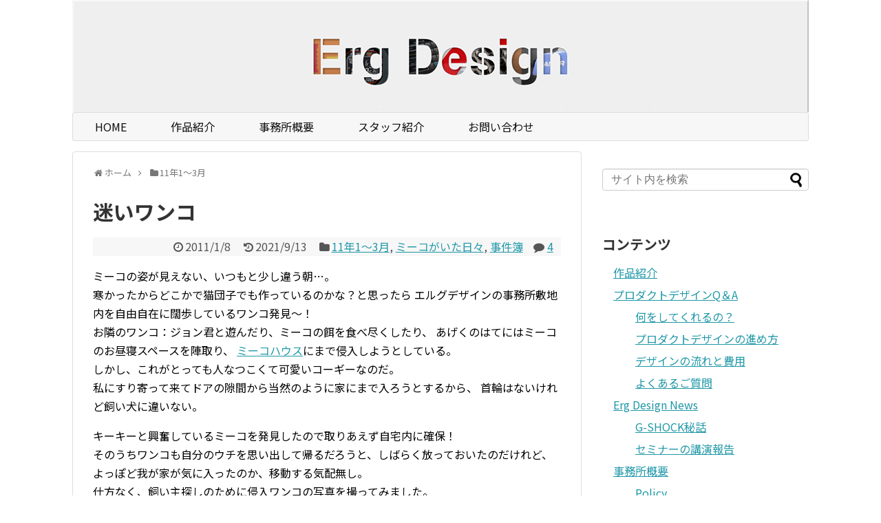

--- FILE ---
content_type: text/html; charset=UTF-8
request_url: https://www.ergdesign.jp/2011/01/post_219.html
body_size: 15784
content:
<!DOCTYPE html>
<html lang="ja">
<head>
<!-- Global site tag (gtag.js) - Google Analytics -->
<script async src="https://www.googletagmanager.com/gtag/js?id=UA-122454799-1"></script>
<script>
  window.dataLayer = window.dataLayer || [];
  function gtag(){dataLayer.push(arguments);}
  gtag('js', new Date());

  gtag('config', 'UA-122454799-1');
</script>
<!-- /Global site tag (gtag.js) - Google Analytics -->
<meta charset="UTF-8">
  <meta name="viewport" content="width=device-width,initial-scale=1.0">
<link rel="alternate" type="application/rss+xml" title="エルグデザイン RSS Feed" href="https://www.ergdesign.jp/feed" />
<link rel="pingback" href="https://www.ergdesign.jp/wp/xmlrpc.php" />
<meta name="description" content="ミーコの姿が見えない、いつもと少し違う朝...。寒かったからどこかで猫団子でも作っているのかな？と思ったら エルグデザインの事務所敷地内を自由自在に闊歩しているワンコ発見〜！ お隣のワンコ：ジョン君と遊んだり、ミーコの餌を食べ尽くしたり、 " />
<meta name="keywords" content="11年1〜3月,ミーコがいた日々,事件簿" />
<!-- OGP -->
<meta property="og:type" content="article">
<meta property="og:description" content="ミーコの姿が見えない、いつもと少し違う朝...。寒かったからどこかで猫団子でも作っているのかな？と思ったら エルグデザインの事務所敷地内を自由自在に闊歩しているワンコ発見〜！ お隣のワンコ：ジョン君と遊んだり、ミーコの餌を食べ尽くしたり、 ">
<meta property="og:title" content="迷いワンコ">
<meta property="og:url" content="https://www.ergdesign.jp/2011/01/post_219.html">
<meta property="og:image" content="https://www.ergdesign.jp/wp/wp-content/uploads/110108.jpg">
<meta property="og:site_name" content="エルグデザイン">
<meta property="og:locale" content="ja_JP">
<!-- /OGP -->
<!-- Twitter Card -->
<meta name="twitter:card" content="summary">
<meta name="twitter:description" content="ミーコの姿が見えない、いつもと少し違う朝...。寒かったからどこかで猫団子でも作っているのかな？と思ったら エルグデザインの事務所敷地内を自由自在に闊歩しているワンコ発見〜！ お隣のワンコ：ジョン君と遊んだり、ミーコの餌を食べ尽くしたり、 ">
<meta name="twitter:title" content="迷いワンコ">
<meta name="twitter:url" content="https://www.ergdesign.jp/2011/01/post_219.html">
<meta name="twitter:image" content="https://www.ergdesign.jp/wp/wp-content/uploads/110108.jpg">
<meta name="twitter:domain" content="www.ergdesign.jp">
<!-- /Twitter Card -->

<title>東京都・プロダクトデザイン・工業デザイン・グラフィックデザイン・エルグデザイン　二階堂　猫  |  エルグデザイン</title>
<meta name='robots' content='max-image-preview:large' />
<link rel='dns-prefetch' href='//www.googletagmanager.com' />
<link rel='dns-prefetch' href='//fonts.googleapis.com' />
<link rel="alternate" type="application/rss+xml" title="エルグデザイン &raquo; フィード" href="https://www.ergdesign.jp/feed" />
<link rel="alternate" type="application/rss+xml" title="エルグデザイン &raquo; コメントフィード" href="https://www.ergdesign.jp/comments/feed" />
<link rel="alternate" type="application/rss+xml" title="エルグデザイン &raquo; 迷いワンコ のコメントのフィード" href="https://www.ergdesign.jp/2011/01/post_219.html/feed" />
<link rel="alternate" title="oEmbed (JSON)" type="application/json+oembed" href="https://www.ergdesign.jp/wp-json/oembed/1.0/embed?url=https%3A%2F%2Fwww.ergdesign.jp%2F2011%2F01%2Fpost_219.html" />
<link rel="alternate" title="oEmbed (XML)" type="text/xml+oembed" href="https://www.ergdesign.jp/wp-json/oembed/1.0/embed?url=https%3A%2F%2Fwww.ergdesign.jp%2F2011%2F01%2Fpost_219.html&#038;format=xml" />
<style id='wp-img-auto-sizes-contain-inline-css' type='text/css'>
img:is([sizes=auto i],[sizes^="auto," i]){contain-intrinsic-size:3000px 1500px}
/*# sourceURL=wp-img-auto-sizes-contain-inline-css */
</style>
<link rel='stylesheet' id='simplicity-style-css' href='https://www.ergdesign.jp/wp/wp-content/themes/simplicity2/style.css?ver=6.9&#038;fver=20180715125948' type='text/css' media='all' />
<link rel='stylesheet' id='responsive-style-css' href='https://www.ergdesign.jp/wp/wp-content/themes/simplicity2/css/responsive-pc.css?ver=6.9&#038;fver=20180715125948' type='text/css' media='all' />
<link rel='stylesheet' id='font-awesome-style-css' href='https://www.ergdesign.jp/wp/wp-content/themes/simplicity2/webfonts/css/font-awesome.min.css?ver=6.9&#038;fver=20180715125948' type='text/css' media='all' />
<link rel='stylesheet' id='icomoon-style-css' href='https://www.ergdesign.jp/wp/wp-content/themes/simplicity2/webfonts/icomoon/style.css?ver=6.9&#038;fver=20180715125948' type='text/css' media='all' />
<link rel='stylesheet' id='google-fonts-notosansjp-css' href='https://fonts.googleapis.com/earlyaccess/notosansjp.css?ver=6.9' type='text/css' media='all' />
<link rel='stylesheet' id='responsive-mode-style-css' href='https://www.ergdesign.jp/wp/wp-content/themes/simplicity2/responsive.css?ver=6.9&#038;fver=20180715125948' type='text/css' media='all' />
<link rel='stylesheet' id='narrow-style-css' href='https://www.ergdesign.jp/wp/wp-content/themes/simplicity2/css/narrow.css?ver=6.9&#038;fver=20180715125948' type='text/css' media='all' />
<link rel='stylesheet' id='media-style-css' href='https://www.ergdesign.jp/wp/wp-content/themes/simplicity2/css/media.css?ver=6.9&#038;fver=20180715125948' type='text/css' media='all' />
<link rel='stylesheet' id='extension-style-css' href='https://www.ergdesign.jp/wp/wp-content/themes/simplicity2/css/extension.css?ver=6.9&#038;fver=20180715125948' type='text/css' media='all' />
<style id='extension-style-inline-css' type='text/css'>
#h-top{min-height:150px} #header .alignleft{text-align:center;max-width:none}#h-top #site-title a{margin-right:0}#site-description{margin-right:0}#header .alignright{display:none}@media screen and (max-width:639px){.article br{display:block}}#h-top{background-image:url(https://www.ergdesign.jp/wp/wp-content/uploads/head_bg.png)}body{font-family:'Noto Sans JP'}
/*# sourceURL=extension-style-inline-css */
</style>
<link rel='stylesheet' id='child-style-css' href='https://www.ergdesign.jp/wp/wp-content/themes/simplicity2-child/style.css?ver=6.9&#038;fver=20180715010023' type='text/css' media='all' />
<link rel='stylesheet' id='child-responsive-mode-style-css' href='https://www.ergdesign.jp/wp/wp-content/themes/simplicity2-child/responsive.css?ver=6.9&#038;fver=20180715010022' type='text/css' media='all' />
<link rel='stylesheet' id='print-style-css' href='https://www.ergdesign.jp/wp/wp-content/themes/simplicity2/css/print.css?ver=6.9&#038;fver=20180715125948' type='text/css' media='print' />
<link rel='stylesheet' id='sns-twitter-type-style-css' href='https://www.ergdesign.jp/wp/wp-content/themes/simplicity2/css/sns-twitter-type.css?ver=6.9&#038;fver=20180715125948' type='text/css' media='all' />
<link rel='stylesheet' id='baguettebox-style-css' href='https://www.ergdesign.jp/wp/wp-content/themes/simplicity2/css/baguetteBox.min.css?ver=6.9&#038;fver=20180715125948' type='text/css' media='all' />
<style id='wp-emoji-styles-inline-css' type='text/css'>

	img.wp-smiley, img.emoji {
		display: inline !important;
		border: none !important;
		box-shadow: none !important;
		height: 1em !important;
		width: 1em !important;
		margin: 0 0.07em !important;
		vertical-align: -0.1em !important;
		background: none !important;
		padding: 0 !important;
	}
/*# sourceURL=wp-emoji-styles-inline-css */
</style>
<style id='wp-block-library-inline-css' type='text/css'>
:root{--wp-block-synced-color:#7a00df;--wp-block-synced-color--rgb:122,0,223;--wp-bound-block-color:var(--wp-block-synced-color);--wp-editor-canvas-background:#ddd;--wp-admin-theme-color:#007cba;--wp-admin-theme-color--rgb:0,124,186;--wp-admin-theme-color-darker-10:#006ba1;--wp-admin-theme-color-darker-10--rgb:0,107,160.5;--wp-admin-theme-color-darker-20:#005a87;--wp-admin-theme-color-darker-20--rgb:0,90,135;--wp-admin-border-width-focus:2px}@media (min-resolution:192dpi){:root{--wp-admin-border-width-focus:1.5px}}.wp-element-button{cursor:pointer}:root .has-very-light-gray-background-color{background-color:#eee}:root .has-very-dark-gray-background-color{background-color:#313131}:root .has-very-light-gray-color{color:#eee}:root .has-very-dark-gray-color{color:#313131}:root .has-vivid-green-cyan-to-vivid-cyan-blue-gradient-background{background:linear-gradient(135deg,#00d084,#0693e3)}:root .has-purple-crush-gradient-background{background:linear-gradient(135deg,#34e2e4,#4721fb 50%,#ab1dfe)}:root .has-hazy-dawn-gradient-background{background:linear-gradient(135deg,#faaca8,#dad0ec)}:root .has-subdued-olive-gradient-background{background:linear-gradient(135deg,#fafae1,#67a671)}:root .has-atomic-cream-gradient-background{background:linear-gradient(135deg,#fdd79a,#004a59)}:root .has-nightshade-gradient-background{background:linear-gradient(135deg,#330968,#31cdcf)}:root .has-midnight-gradient-background{background:linear-gradient(135deg,#020381,#2874fc)}:root{--wp--preset--font-size--normal:16px;--wp--preset--font-size--huge:42px}.has-regular-font-size{font-size:1em}.has-larger-font-size{font-size:2.625em}.has-normal-font-size{font-size:var(--wp--preset--font-size--normal)}.has-huge-font-size{font-size:var(--wp--preset--font-size--huge)}.has-text-align-center{text-align:center}.has-text-align-left{text-align:left}.has-text-align-right{text-align:right}.has-fit-text{white-space:nowrap!important}#end-resizable-editor-section{display:none}.aligncenter{clear:both}.items-justified-left{justify-content:flex-start}.items-justified-center{justify-content:center}.items-justified-right{justify-content:flex-end}.items-justified-space-between{justify-content:space-between}.screen-reader-text{border:0;clip-path:inset(50%);height:1px;margin:-1px;overflow:hidden;padding:0;position:absolute;width:1px;word-wrap:normal!important}.screen-reader-text:focus{background-color:#ddd;clip-path:none;color:#444;display:block;font-size:1em;height:auto;left:5px;line-height:normal;padding:15px 23px 14px;text-decoration:none;top:5px;width:auto;z-index:100000}html :where(.has-border-color){border-style:solid}html :where([style*=border-top-color]){border-top-style:solid}html :where([style*=border-right-color]){border-right-style:solid}html :where([style*=border-bottom-color]){border-bottom-style:solid}html :where([style*=border-left-color]){border-left-style:solid}html :where([style*=border-width]){border-style:solid}html :where([style*=border-top-width]){border-top-style:solid}html :where([style*=border-right-width]){border-right-style:solid}html :where([style*=border-bottom-width]){border-bottom-style:solid}html :where([style*=border-left-width]){border-left-style:solid}html :where(img[class*=wp-image-]){height:auto;max-width:100%}:where(figure){margin:0 0 1em}html :where(.is-position-sticky){--wp-admin--admin-bar--position-offset:var(--wp-admin--admin-bar--height,0px)}@media screen and (max-width:600px){html :where(.is-position-sticky){--wp-admin--admin-bar--position-offset:0px}}

/*# sourceURL=wp-block-library-inline-css */
</style><style id='global-styles-inline-css' type='text/css'>
:root{--wp--preset--aspect-ratio--square: 1;--wp--preset--aspect-ratio--4-3: 4/3;--wp--preset--aspect-ratio--3-4: 3/4;--wp--preset--aspect-ratio--3-2: 3/2;--wp--preset--aspect-ratio--2-3: 2/3;--wp--preset--aspect-ratio--16-9: 16/9;--wp--preset--aspect-ratio--9-16: 9/16;--wp--preset--color--black: #000000;--wp--preset--color--cyan-bluish-gray: #abb8c3;--wp--preset--color--white: #ffffff;--wp--preset--color--pale-pink: #f78da7;--wp--preset--color--vivid-red: #cf2e2e;--wp--preset--color--luminous-vivid-orange: #ff6900;--wp--preset--color--luminous-vivid-amber: #fcb900;--wp--preset--color--light-green-cyan: #7bdcb5;--wp--preset--color--vivid-green-cyan: #00d084;--wp--preset--color--pale-cyan-blue: #8ed1fc;--wp--preset--color--vivid-cyan-blue: #0693e3;--wp--preset--color--vivid-purple: #9b51e0;--wp--preset--gradient--vivid-cyan-blue-to-vivid-purple: linear-gradient(135deg,rgb(6,147,227) 0%,rgb(155,81,224) 100%);--wp--preset--gradient--light-green-cyan-to-vivid-green-cyan: linear-gradient(135deg,rgb(122,220,180) 0%,rgb(0,208,130) 100%);--wp--preset--gradient--luminous-vivid-amber-to-luminous-vivid-orange: linear-gradient(135deg,rgb(252,185,0) 0%,rgb(255,105,0) 100%);--wp--preset--gradient--luminous-vivid-orange-to-vivid-red: linear-gradient(135deg,rgb(255,105,0) 0%,rgb(207,46,46) 100%);--wp--preset--gradient--very-light-gray-to-cyan-bluish-gray: linear-gradient(135deg,rgb(238,238,238) 0%,rgb(169,184,195) 100%);--wp--preset--gradient--cool-to-warm-spectrum: linear-gradient(135deg,rgb(74,234,220) 0%,rgb(151,120,209) 20%,rgb(207,42,186) 40%,rgb(238,44,130) 60%,rgb(251,105,98) 80%,rgb(254,248,76) 100%);--wp--preset--gradient--blush-light-purple: linear-gradient(135deg,rgb(255,206,236) 0%,rgb(152,150,240) 100%);--wp--preset--gradient--blush-bordeaux: linear-gradient(135deg,rgb(254,205,165) 0%,rgb(254,45,45) 50%,rgb(107,0,62) 100%);--wp--preset--gradient--luminous-dusk: linear-gradient(135deg,rgb(255,203,112) 0%,rgb(199,81,192) 50%,rgb(65,88,208) 100%);--wp--preset--gradient--pale-ocean: linear-gradient(135deg,rgb(255,245,203) 0%,rgb(182,227,212) 50%,rgb(51,167,181) 100%);--wp--preset--gradient--electric-grass: linear-gradient(135deg,rgb(202,248,128) 0%,rgb(113,206,126) 100%);--wp--preset--gradient--midnight: linear-gradient(135deg,rgb(2,3,129) 0%,rgb(40,116,252) 100%);--wp--preset--font-size--small: 13px;--wp--preset--font-size--medium: 20px;--wp--preset--font-size--large: 36px;--wp--preset--font-size--x-large: 42px;--wp--preset--spacing--20: 0.44rem;--wp--preset--spacing--30: 0.67rem;--wp--preset--spacing--40: 1rem;--wp--preset--spacing--50: 1.5rem;--wp--preset--spacing--60: 2.25rem;--wp--preset--spacing--70: 3.38rem;--wp--preset--spacing--80: 5.06rem;--wp--preset--shadow--natural: 6px 6px 9px rgba(0, 0, 0, 0.2);--wp--preset--shadow--deep: 12px 12px 50px rgba(0, 0, 0, 0.4);--wp--preset--shadow--sharp: 6px 6px 0px rgba(0, 0, 0, 0.2);--wp--preset--shadow--outlined: 6px 6px 0px -3px rgb(255, 255, 255), 6px 6px rgb(0, 0, 0);--wp--preset--shadow--crisp: 6px 6px 0px rgb(0, 0, 0);}:where(.is-layout-flex){gap: 0.5em;}:where(.is-layout-grid){gap: 0.5em;}body .is-layout-flex{display: flex;}.is-layout-flex{flex-wrap: wrap;align-items: center;}.is-layout-flex > :is(*, div){margin: 0;}body .is-layout-grid{display: grid;}.is-layout-grid > :is(*, div){margin: 0;}:where(.wp-block-columns.is-layout-flex){gap: 2em;}:where(.wp-block-columns.is-layout-grid){gap: 2em;}:where(.wp-block-post-template.is-layout-flex){gap: 1.25em;}:where(.wp-block-post-template.is-layout-grid){gap: 1.25em;}.has-black-color{color: var(--wp--preset--color--black) !important;}.has-cyan-bluish-gray-color{color: var(--wp--preset--color--cyan-bluish-gray) !important;}.has-white-color{color: var(--wp--preset--color--white) !important;}.has-pale-pink-color{color: var(--wp--preset--color--pale-pink) !important;}.has-vivid-red-color{color: var(--wp--preset--color--vivid-red) !important;}.has-luminous-vivid-orange-color{color: var(--wp--preset--color--luminous-vivid-orange) !important;}.has-luminous-vivid-amber-color{color: var(--wp--preset--color--luminous-vivid-amber) !important;}.has-light-green-cyan-color{color: var(--wp--preset--color--light-green-cyan) !important;}.has-vivid-green-cyan-color{color: var(--wp--preset--color--vivid-green-cyan) !important;}.has-pale-cyan-blue-color{color: var(--wp--preset--color--pale-cyan-blue) !important;}.has-vivid-cyan-blue-color{color: var(--wp--preset--color--vivid-cyan-blue) !important;}.has-vivid-purple-color{color: var(--wp--preset--color--vivid-purple) !important;}.has-black-background-color{background-color: var(--wp--preset--color--black) !important;}.has-cyan-bluish-gray-background-color{background-color: var(--wp--preset--color--cyan-bluish-gray) !important;}.has-white-background-color{background-color: var(--wp--preset--color--white) !important;}.has-pale-pink-background-color{background-color: var(--wp--preset--color--pale-pink) !important;}.has-vivid-red-background-color{background-color: var(--wp--preset--color--vivid-red) !important;}.has-luminous-vivid-orange-background-color{background-color: var(--wp--preset--color--luminous-vivid-orange) !important;}.has-luminous-vivid-amber-background-color{background-color: var(--wp--preset--color--luminous-vivid-amber) !important;}.has-light-green-cyan-background-color{background-color: var(--wp--preset--color--light-green-cyan) !important;}.has-vivid-green-cyan-background-color{background-color: var(--wp--preset--color--vivid-green-cyan) !important;}.has-pale-cyan-blue-background-color{background-color: var(--wp--preset--color--pale-cyan-blue) !important;}.has-vivid-cyan-blue-background-color{background-color: var(--wp--preset--color--vivid-cyan-blue) !important;}.has-vivid-purple-background-color{background-color: var(--wp--preset--color--vivid-purple) !important;}.has-black-border-color{border-color: var(--wp--preset--color--black) !important;}.has-cyan-bluish-gray-border-color{border-color: var(--wp--preset--color--cyan-bluish-gray) !important;}.has-white-border-color{border-color: var(--wp--preset--color--white) !important;}.has-pale-pink-border-color{border-color: var(--wp--preset--color--pale-pink) !important;}.has-vivid-red-border-color{border-color: var(--wp--preset--color--vivid-red) !important;}.has-luminous-vivid-orange-border-color{border-color: var(--wp--preset--color--luminous-vivid-orange) !important;}.has-luminous-vivid-amber-border-color{border-color: var(--wp--preset--color--luminous-vivid-amber) !important;}.has-light-green-cyan-border-color{border-color: var(--wp--preset--color--light-green-cyan) !important;}.has-vivid-green-cyan-border-color{border-color: var(--wp--preset--color--vivid-green-cyan) !important;}.has-pale-cyan-blue-border-color{border-color: var(--wp--preset--color--pale-cyan-blue) !important;}.has-vivid-cyan-blue-border-color{border-color: var(--wp--preset--color--vivid-cyan-blue) !important;}.has-vivid-purple-border-color{border-color: var(--wp--preset--color--vivid-purple) !important;}.has-vivid-cyan-blue-to-vivid-purple-gradient-background{background: var(--wp--preset--gradient--vivid-cyan-blue-to-vivid-purple) !important;}.has-light-green-cyan-to-vivid-green-cyan-gradient-background{background: var(--wp--preset--gradient--light-green-cyan-to-vivid-green-cyan) !important;}.has-luminous-vivid-amber-to-luminous-vivid-orange-gradient-background{background: var(--wp--preset--gradient--luminous-vivid-amber-to-luminous-vivid-orange) !important;}.has-luminous-vivid-orange-to-vivid-red-gradient-background{background: var(--wp--preset--gradient--luminous-vivid-orange-to-vivid-red) !important;}.has-very-light-gray-to-cyan-bluish-gray-gradient-background{background: var(--wp--preset--gradient--very-light-gray-to-cyan-bluish-gray) !important;}.has-cool-to-warm-spectrum-gradient-background{background: var(--wp--preset--gradient--cool-to-warm-spectrum) !important;}.has-blush-light-purple-gradient-background{background: var(--wp--preset--gradient--blush-light-purple) !important;}.has-blush-bordeaux-gradient-background{background: var(--wp--preset--gradient--blush-bordeaux) !important;}.has-luminous-dusk-gradient-background{background: var(--wp--preset--gradient--luminous-dusk) !important;}.has-pale-ocean-gradient-background{background: var(--wp--preset--gradient--pale-ocean) !important;}.has-electric-grass-gradient-background{background: var(--wp--preset--gradient--electric-grass) !important;}.has-midnight-gradient-background{background: var(--wp--preset--gradient--midnight) !important;}.has-small-font-size{font-size: var(--wp--preset--font-size--small) !important;}.has-medium-font-size{font-size: var(--wp--preset--font-size--medium) !important;}.has-large-font-size{font-size: var(--wp--preset--font-size--large) !important;}.has-x-large-font-size{font-size: var(--wp--preset--font-size--x-large) !important;}
/*# sourceURL=global-styles-inline-css */
</style>

<style id='classic-theme-styles-inline-css' type='text/css'>
/*! This file is auto-generated */
.wp-block-button__link{color:#fff;background-color:#32373c;border-radius:9999px;box-shadow:none;text-decoration:none;padding:calc(.667em + 2px) calc(1.333em + 2px);font-size:1.125em}.wp-block-file__button{background:#32373c;color:#fff;text-decoration:none}
/*# sourceURL=/wp-includes/css/classic-themes.min.css */
</style>
<script type="text/javascript" src="https://www.ergdesign.jp/wp/wp-includes/js/jquery/jquery.min.js?ver=3.7.1" id="jquery-core-js"></script>
<script type="text/javascript" src="https://www.ergdesign.jp/wp/wp-includes/js/jquery/jquery-migrate.min.js?ver=3.4.1" id="jquery-migrate-js"></script>

<!-- Site Kit によって追加された Google タグ（gtag.js）スニペット -->
<!-- Google アナリティクス スニペット (Site Kit が追加) -->
<script type="text/javascript" src="https://www.googletagmanager.com/gtag/js?id=G-P1FKR3SDVW" id="google_gtagjs-js" async></script>
<script type="text/javascript" id="google_gtagjs-js-after">
/* <![CDATA[ */
window.dataLayer = window.dataLayer || [];function gtag(){dataLayer.push(arguments);}
gtag("set","linker",{"domains":["www.ergdesign.jp"]});
gtag("js", new Date());
gtag("set", "developer_id.dZTNiMT", true);
gtag("config", "G-P1FKR3SDVW");
//# sourceURL=google_gtagjs-js-after
/* ]]> */
</script>
<link rel="canonical" href="https://www.ergdesign.jp/2011/01/post_219.html" />
<link rel='shortlink' href='https://www.ergdesign.jp/?p=316' />
<meta name="generator" content="Site Kit by Google 1.170.0" />		<style type="text/css" id="wp-custom-css">
			/* キャッチコピーを隠す */ 
#site-description{
  display:none;
}

/* listの高さの調整 */
ul ul{
  margin-top: 0.5em;
}

/* ナビゲーションを大きく */
#navi ul li a {
	font-size: 16px;
  padding: 0.5em 2em;
}		</style>
		</head>
  <body class="wp-singular post-template-default single single-post postid-316 single-format-standard wp-theme-simplicity2 wp-child-theme-simplicity2-child categoryid-44 categoryid-109 categoryid-41" itemscope itemtype="http://schema.org/WebPage">
    <div id="container">

      <!-- header -->
      <header itemscope itemtype="http://schema.org/WPHeader">
        <div id="header" class="clearfix">
          <div id="header-in">

                        <div id="h-top">
              <!-- モバイルメニュー表示用のボタン -->
<div id="mobile-menu">
  <a id="mobile-menu-toggle" href="#"><span class="fa fa-bars fa-2x"></span></a>
</div>

              <div class="alignleft top-title-catchphrase">
                <!-- サイトのタイトル -->
<p id="site-title" itemscope itemtype="http://schema.org/Organization">
  <a href="https://www.ergdesign.jp/"><img src="http://www.ergdesign.jp/wp/wp-content/uploads/head_logo.png" alt="エルグデザイン" class="site-title-img" /></a></p>
<!-- サイトの概要 -->
<p id="site-description">
  プロダクトデザイン・グラフィックデザイン・商品企画のビジネスパートナー</p>
              </div>

              <div class="alignright top-sns-follows">
                                <!-- SNSページ -->
<div class="sns-pages">
<p class="sns-follow-msg">フォローする</p>
<ul class="snsp">
<li class="feedly-page"><a href="//feedly.com/i/subscription/feed/https://www.ergdesign.jp/feed" target="blank" title="feedlyで更新情報を購読" rel="nofollow"><span class="icon-feedly-logo"></span></a></li><li class="rss-page"><a href="https://www.ergdesign.jp/feed" target="_blank" title="RSSで更新情報をフォロー" rel="nofollow"><span class="icon-rss-logo"></span></a></li>  </ul>
</div>
                              </div>

            </div><!-- /#h-top -->
          </div><!-- /#header-in -->
        </div><!-- /#header -->
      </header>

      <!-- Navigation -->
<nav itemscope itemtype="http://schema.org/SiteNavigationElement">
  <div id="navi">
      	<div id="navi-in">
      <div class="menu-navigation_menu-container"><ul id="menu-navigation_menu" class="menu"><li id="menu-item-871" class="menu-item menu-item-type-post_type menu-item-object-page menu-item-home menu-item-871"><a href="https://www.ergdesign.jp/">HOME</a></li>
<li id="menu-item-870" class="menu-item menu-item-type-post_type menu-item-object-page menu-item-870"><a href="https://www.ergdesign.jp/cat2">作品紹介</a></li>
<li id="menu-item-869" class="menu-item menu-item-type-post_type menu-item-object-page menu-item-869"><a href="https://www.ergdesign.jp/cat1">事務所概要</a></li>
<li id="menu-item-873" class="menu-item menu-item-type-taxonomy menu-item-object-category menu-item-873"><a href="https://www.ergdesign.jp/cat3">スタッフ紹介</a></li>
<li id="menu-item-872" class="menu-item menu-item-type-post_type menu-item-object-page menu-item-872"><a href="https://www.ergdesign.jp/contact">お問い合わせ</a></li>
</ul></div>    </div><!-- /#navi-in -->
  </div><!-- /#navi -->
</nav>
<!-- /Navigation -->
      <!-- 本体部分 -->
      <div id="body">
        <div id="body-in" class="cf">

          
          <!-- main -->
          <main itemscope itemprop="mainContentOfPage">
            <div id="main" itemscope itemtype="http://schema.org/Blog">
  
  <div id="breadcrumb" class="breadcrumb-category"><div itemtype="http://data-vocabulary.org/Breadcrumb" itemscope="" class="breadcrumb-home"><span class="fa fa-home fa-fw"></span><a href="https://www.ergdesign.jp" itemprop="url"><span itemprop="title">ホーム</span></a><span class="sp"><span class="fa fa-angle-right"></span></span></div><div itemtype="http://data-vocabulary.org/Breadcrumb" itemscope=""><span class="fa fa-folder fa-fw"></span><a href="https://www.ergdesign.jp/201101-03" itemprop="url"><span itemprop="title">11年1〜3月</span></a></div></div><!-- /#breadcrumb -->  <div id="post-316" class="post-316 post type-post status-publish format-standard has-post-thumbnail hentry category-201101-03 category-cat3-5 category-case-file tag-110">
  <article class="article">
  
  
  <header>
    <h1 class="entry-title">迷いワンコ</h1>
    <p class="post-meta">
            <span class="post-date"><span class="fa fa-clock-o fa-fw"></span><time class="entry-date date published" datetime="2011-01-08T19:01:29+09:00">2011/1/8</time></span>
        <span class="post-update"><span class="fa fa-history fa-fw"></span><span class="entry-date date updated">2021/9/13</span></span>
  
      <span class="category"><span class="fa fa-folder fa-fw"></span><a href="https://www.ergdesign.jp/201101-03" rel="category tag">11年1〜3月</a><span class="category-separator">, </span><a href="https://www.ergdesign.jp/cat3-5" rel="category tag">ミーコがいた日々</a><span class="category-separator">, </span><a href="https://www.ergdesign.jp/case-file" rel="category tag">事件簿</a></span>

              <span class="comments">
          <span class="fa fa-comment"></span>
          <span class="comment-count">
            <a href="https://www.ergdesign.jp/2011/01/post_219.html#comments" class="comment-count-link">4</a>
          </span>
        </span>
      
      
      
      
      
    </p>

    
    
    
      </header>

  
  <div id="the-content" class="entry-content">
  <p>ミーコの姿が見えない、いつもと少し違う朝&#8230;。<br />
寒かったからどこかで猫団子でも作っているのかな？と思ったら エルグデザインの事務所敷地内を自由自在に闊歩しているワンコ発見〜！ <br />
お隣のワンコ：ジョン君と遊んだり、ミーコの餌を食べ尽くしたり、 あげくのはてにはミーコのお昼寝スペースを陣取り、 <a href="https://www.ergdesign.jp/2010/09/post_203.html">ミーコハウス</a>にまで侵入しようとしている。<br />
しかし、これがとっても人なつこくて可愛いコーギーなのだ。<br />
私にすり寄って来てドアの隙間から当然のように家にまで入ろうとするから、 首輪はないけれど飼い犬に違いない。</p>
<p>キーキーと興奮しているミーコを発見したので取りあえず自宅内に確保！ <br />
そのうちワンコも自分のウチを思い出して帰るだろうと、しばらく放っておいたのだけれど、よっぽど我が家が気に入ったのか、移動する気配無し。<br />
仕方なく、飼い主探しのために侵入ワンコの写真を撮ってみました。</p>
<p>ミーコよりよっぽど素敵に可愛くポーズを取ってくれてます。 <img fetchpriority="high" decoding="async" src="https://www.ergdesign.jp/upload/2011/01/post_219/110108.JPG" alt="エルグデザインの事務所に侵入" width="450" height="367" /></p>
<p>お隣さんも協力してくれて、親切にもジョンのスペースにかくまってくれたので 青梅警察に、迷い犬を確保している事と 飼い主が探していないか連絡してみました。<br />
すると、「取りあえず犬を確保に行きます」との事。 確保&#8230;？、それって、そのまま飼い主が現れなかったら始末されるということなのか&#8230;。 <br />
可愛い目で私を見つめるワンコ。 <br />
私が処分への引導を渡してしまったのなら、一生心穏やかで居られない。 <br />
なんとかしてあげたいけどミーコはそれを許してくれそうも無い。<br />
神様お願いです。どうか飼い主が見つかりますように！！！ 果たして事件の結末は&#8230;？！</p>
<p>ワンコの確保に来てくれた青梅警察の2人の警察官は とても優しく抱っこしてパトカーに乗せて行ってくれたし 間もなく飼い主が見つかったとの連絡もあったので、パッヒーエンドの騒動となりました。</p>
<p>ワンコの写真は飼い主探しのチラシに使われる事もなく 少し甘酸っぱい思い出として私のファイルに残りました。 <br />
神様頼みのご利益もまんざらではない、縁起の良い新年の事件簿です。</p>
<p><strong>「この場所は譲れませんからニャン！」</strong> <br />
<img decoding="async" src="https://www.ergdesign.jp/upload/2011/01/post_219/110109.JPG" alt="エルグデザインの事務所の主" width="450" height="338" /></p>  </div>

  <footer>
    <!-- ページリンク -->
    
      <!-- 文章下広告 -->
                  

    
    <div id="sns-group" class="sns-group sns-group-bottom">
    <div class="sns-buttons sns-buttons-pc">
    <p class="sns-share-msg">シェアする</p>
    <ul class="snsb clearfix">
    <li class="balloon-btn twitter-balloon-btn twitter-balloon-btn-defalt">
  <div class="balloon-btn-set">
    <div class="arrow-box">
      <a href="//twitter.com/search?q=https%3A%2F%2Fwww.ergdesign.jp%2F2011%2F01%2Fpost_219.html" target="blank" class="arrow-box-link twitter-arrow-box-link" rel="nofollow">
        <span class="social-count twitter-count"><span class="fa fa-comments"></span></span>
      </a>
    </div>
    <a href="https://twitter.com/intent/tweet?text=%E8%BF%B7%E3%81%84%E3%83%AF%E3%83%B3%E3%82%B3&amp;url=https%3A%2F%2Fwww.ergdesign.jp%2F2011%2F01%2Fpost_219.html" target="blank" class="balloon-btn-link twitter-balloon-btn-link twitter-balloon-btn-link-default" rel="nofollow">
      <span class="fa fa-twitter"></span>
              <span class="tweet-label">ツイート</span>
          </a>
  </div>
</li>
        <li class="facebook-btn"><div class="fb-like" data-href="https://www.ergdesign.jp/2011/01/post_219.html" data-layout="box_count" data-action="like" data-show-faces="false" data-share="true"></div></li>
            <li class="google-plus-btn"><script type="text/javascript" src="//apis.google.com/js/plusone.js"></script>
      <div class="g-plusone" data-size="tall" data-href="https://www.ergdesign.jp/2011/01/post_219.html"></div>
    </li>
            <li class="hatena-btn"> <a href="//b.hatena.ne.jp/entry/https://www.ergdesign.jp/2011/01/post_219.html" class="hatena-bookmark-button" data-hatena-bookmark-title="迷いワンコ｜エルグデザイン" data-hatena-bookmark-layout="vertical-large"><img src="//b.st-hatena.com/images/entry-button/button-only.gif" alt="このエントリーをはてなブックマークに追加" style="border: none;" /></a><script type="text/javascript" src="//b.st-hatena.com/js/bookmark_button.js" async="async"></script>
    </li>
            <li class="pocket-btn"><a data-pocket-label="pocket" data-pocket-count="vertical" class="pocket-btn" data-lang="en"></a>
<script type="text/javascript">!function(d,i){if(!d.getElementById(i)){var j=d.createElement("script");j.id=i;j.src="//widgets.getpocket.com/v1/j/btn.js?v=1";var w=d.getElementById(i);d.body.appendChild(j);}}(document,"pocket-btn-js");</script>
    </li>
            <li class="line-btn">
      <a href="//timeline.line.me/social-plugin/share?url=https%3A%2F%2Fwww.ergdesign.jp%2F2011%2F01%2Fpost_219.html" target="blank" class="line-btn-link" rel="nofollow">
          <img src="https://www.ergdesign.jp/wp/wp-content/themes/simplicity2/images/line-btn.png" alt="" class="line-btn-img"><img src="https://www.ergdesign.jp/wp/wp-content/themes/simplicity2/images/line-btn-mini.png" alt="" class="line-btn-img-mini">
        </a>
    </li>
                      </ul>
</div>

    <!-- SNSページ -->
<div class="sns-pages">
<p class="sns-follow-msg">フォローする</p>
<ul class="snsp">
<li class="feedly-page"><a href="//feedly.com/i/subscription/feed/https://www.ergdesign.jp/feed" target="blank" title="feedlyで更新情報を購読" rel="nofollow"><span class="icon-feedly-logo"></span></a></li><li class="rss-page"><a href="https://www.ergdesign.jp/feed" target="_blank" title="RSSで更新情報をフォロー" rel="nofollow"><span class="icon-rss-logo"></span></a></li>  </ul>
</div>
    </div>

    
    <p class="footer-post-meta">

      
      <span class="post-author vcard author"><span class="fa fa-user fa-fw"></span><span class="fn"><a href="https://www.ergdesign.jp/author/ergdesign">ergdesign</a>
</span></span>

      
          </p>
  </footer>
  </article><!-- .article -->
  </div><!-- .post -->

      <div id="under-entry-body">

      


        <!-- 広告 -->
                  
      
      <!-- post navigation -->
<div class="navigation">
      <div class="prev"><a href="https://www.ergdesign.jp/2011/01/post_218.html" rel="prev"><span class="fa fa-arrow-left fa-2x pull-left"></span>お願い：モノづくりの心構え</a></div>
      <div class="next"><a href="https://www.ergdesign.jp/2011/01/post_220.html" rel="next"><span class="fa fa-arrow-right fa-2x pull-left"></span>ニッポン・ビューティ</a></div>
  </div>
<!-- /post navigation -->
      <!-- comment area -->
<div id="comment-area">
			<section>
			<h2 id="comments">コメント</h2>

			<ol class="commets-list">
					<li class="comment even thread-even depth-1" id="comment-409">
				<div id="div-comment-409" class="comment-body">
				<div class="comment-author vcard">
						<cite class="fn">カネゴン</cite> <span class="says">より:</span>		</div>
		
		<div class="comment-meta commentmetadata">
			<a href="https://www.ergdesign.jp/2011/01/post_219.html#comment-409">2011年1月8日 10:31 PM</a>		</div>

		<p>おしゃれで、賢そうな犬だねぇ。<br />
どこから来たんだろうね。<br />
このまま居着いて看板犬になってくれたら、きっとセレブなエルグデザインになったろうけれど‥<br />
いや、やっぱりミーコが一番！！<br />
ミーコには、この世に怖いものなんか無いと思っていたけれど、やっぱり犬は苦手だったのかな。<br />
とにもかくにも、無事に飼い主さんの所に戻ってよかった、よかった！</p>

		<div class="reply"><a rel="nofollow" class="comment-reply-link" href="https://www.ergdesign.jp/2011/01/post_219.html?replytocom=409#respond" data-commentid="409" data-postid="316" data-belowelement="div-comment-409" data-respondelement="respond" data-replyto="カネゴン に返信" aria-label="カネゴン に返信">返信</a></div>
				</div>
				</li><!-- #comment-## -->
		<li class="comment odd alt thread-odd thread-alt depth-1" id="comment-410">
				<div id="div-comment-410" class="comment-body">
				<div class="comment-author vcard">
						<cite class="fn">ヨシコ＞カネゴン</cite> <span class="says">より:</span>		</div>
		
		<div class="comment-meta commentmetadata">
			<a href="https://www.ergdesign.jp/2011/01/post_219.html#comment-410">2011年1月9日 11:53 AM</a>		</div>

		<p>オシャレなコーギーは、目付きの悪いノラ猫ミーコより<br />
エルグデザインにはピッタリだったんだけどね。(^-^;)..<br />
「1週間飼い主が現れなかったら処分になるなあ、可哀想だけど..」<br />
と警察官に言われた時は、通報した事を後悔したけど<br />
警察に届けた事で、すぐに飼い主が見つかって　(^。^;)ホッ！としたよ。<br />
ミーコはその後、ずっとウチの中で爆睡してたけど<br />
今日からは立ち直ってるよ〜。</p>

		<div class="reply"><a rel="nofollow" class="comment-reply-link" href="https://www.ergdesign.jp/2011/01/post_219.html?replytocom=410#respond" data-commentid="410" data-postid="316" data-belowelement="div-comment-410" data-respondelement="respond" data-replyto="ヨシコ＞カネゴン に返信" aria-label="ヨシコ＞カネゴン に返信">返信</a></div>
				</div>
				</li><!-- #comment-## -->
		<li class="comment even thread-even depth-1" id="comment-411">
				<div id="div-comment-411" class="comment-body">
				<div class="comment-author vcard">
						<cite class="fn">gop</cite> <span class="says">より:</span>		</div>
		
		<div class="comment-meta commentmetadata">
			<a href="https://www.ergdesign.jp/2011/01/post_219.html#comment-411">2011年1月11日 6:07 PM</a>		</div>

		<p>正月早々色々あって帰ってくるのが遅れました（詳細は後日）<br />
遅ればせながら本年も宜しくどうぞ。</p>

		<div class="reply"><a rel="nofollow" class="comment-reply-link" href="https://www.ergdesign.jp/2011/01/post_219.html?replytocom=411#respond" data-commentid="411" data-postid="316" data-belowelement="div-comment-411" data-respondelement="respond" data-replyto="gop に返信" aria-label="gop に返信">返信</a></div>
				</div>
				</li><!-- #comment-## -->
		<li class="comment odd alt thread-odd thread-alt depth-1" id="comment-412">
				<div id="div-comment-412" class="comment-body">
				<div class="comment-author vcard">
						<cite class="fn">ヨシコ＞gopさん</cite> <span class="says">より:</span>		</div>
		
		<div class="comment-meta commentmetadata">
			<a href="https://www.ergdesign.jp/2011/01/post_219.html#comment-412">2011年1月12日 1:01 PM</a>		</div>

		<p>いつもと違うgopさん、何かありましたか。<br />
落ち着いたらご連絡下さいね。<br />
こちらも2月20日頃まではバタバタな毎日が続きそうです。<br />
こちらこそ、今年もよろしくお願いします！</p>

		<div class="reply"><a rel="nofollow" class="comment-reply-link" href="https://www.ergdesign.jp/2011/01/post_219.html?replytocom=412#respond" data-commentid="412" data-postid="316" data-belowelement="div-comment-412" data-respondelement="respond" data-replyto="ヨシコ＞gopさん に返信" aria-label="ヨシコ＞gopさん に返信">返信</a></div>
				</div>
				</li><!-- #comment-## -->
			</ol>

			<div class="comment-page-link">
								</div>
		</section>
	<aside>	<div id="respond" class="comment-respond">
		<h3 id="reply-title" class="comment-reply-title">コメントをどうぞ <small><a rel="nofollow" id="cancel-comment-reply-link" href="/2011/01/post_219.html#respond" style="display:none;">コメントをキャンセル</a></small></h3><form action="https://www.ergdesign.jp/wp/wp-comments-post.php" method="post" id="commentform" class="comment-form"><p class="comment-notes"><span id="email-notes">メールアドレスが公開されることはありません。</span> <span class="required-field-message"><span class="required">※</span> が付いている欄は必須項目です</span></p><p class="comment-form-comment"><textarea id="comment" class="expanding" name="comment" cols="45" rows="8" aria-required="true" placeholder=""></textarea></p><p class="comment-form-author"><label for="author">名前 <span class="required">※</span></label> <input id="author" name="author" type="text" value="" size="30" maxlength="245" autocomplete="name" required="required" /></p>
<p class="comment-form-email"><label for="email">メール <span class="required">※</span></label> <input id="email" name="email" type="text" value="" size="30" maxlength="100" aria-describedby="email-notes" autocomplete="email" required="required" /></p>
<p class="comment-form-url"><label for="url">サイト</label> <input id="url" name="url" type="text" value="" size="30" maxlength="200" autocomplete="url" /></p>
<p><img src="https://www.ergdesign.jp/wp/wp-content/siteguard/1381110904.png" alt="CAPTCHA"></p><p><label for="siteguard_captcha">上に表示された文字を入力してください。</label><br /><input type="text" name="siteguard_captcha" id="siteguard_captcha" class="input" value="" size="10" aria-required="true" /><input type="hidden" name="siteguard_captcha_prefix" id="siteguard_captcha_prefix" value="1381110904" /></p><p class="form-submit"><input name="submit" type="submit" id="submit" class="submit" value="コメントを送信" /> <input type='hidden' name='comment_post_ID' value='316' id='comment_post_ID' />
<input type='hidden' name='comment_parent' id='comment_parent' value='0' />
</p><p style="display: none !important;" class="akismet-fields-container" data-prefix="ak_"><label>&#916;<textarea name="ak_hp_textarea" cols="45" rows="8" maxlength="100"></textarea></label><input type="hidden" id="ak_js_1" name="ak_js" value="96"/><script>document.getElementById( "ak_js_1" ).setAttribute( "value", ( new Date() ).getTime() );</script></p></form>	</div><!-- #respond -->
	</aside></div>
<!-- /comment area -->      </div>
    
            </div><!-- /#main -->
          </main>
        <!-- sidebar -->
<div id="sidebar" role="complementary">
    
  <div id="sidebar-widget">
  <!-- ウイジェット -->
  <aside id="search-2" class="widget widget_search"><form method="get" id="searchform" action="https://www.ergdesign.jp/">
	<input type="text" placeholder="サイト内を検索" name="s" id="s">
	<input type="submit" id="searchsubmit" value="">
</form></aside><aside id="nav_menu-2" class="widget widget_nav_menu"><h3 class="widget_title sidebar_widget_title">コンテンツ</h3><div class="menu-sidebar_menu-container"><ul id="menu-sidebar_menu" class="menu"><li id="menu-item-789" class="menu-item menu-item-type-post_type menu-item-object-page menu-item-789"><a href="https://www.ergdesign.jp/cat2">作品紹介</a></li>
<li id="menu-item-800" class="menu-item menu-item-type-post_type menu-item-object-post menu-item-has-children menu-item-800"><a href="https://www.ergdesign.jp/500-2">プロダクトデザインQ＆A</a>
<ul class="sub-menu">
	<li id="menu-item-801" class="menu-item menu-item-type-post_type menu-item-object-post menu-item-801"><a href="https://www.ergdesign.jp/2009/05/post_122.html">何をしてくれるの？</a></li>
	<li id="menu-item-804" class="menu-item menu-item-type-post_type menu-item-object-post menu-item-804"><a href="https://www.ergdesign.jp/2012/09/post_312.html">プロダクトデザインの進め方</a></li>
	<li id="menu-item-802" class="menu-item menu-item-type-post_type menu-item-object-post menu-item-802"><a href="https://www.ergdesign.jp/2000/06/post_3.html">デザインの流れと費用</a></li>
	<li id="menu-item-805" class="menu-item menu-item-type-post_type menu-item-object-post menu-item-805"><a href="https://www.ergdesign.jp/2008/05/post_84.html">よくあるご質問</a></li>
</ul>
</li>
<li id="menu-item-806" class="menu-item menu-item-type-post_type menu-item-object-post menu-item-has-children menu-item-806"><a href="https://www.ergdesign.jp/700erg_design_news">Erg Design News</a>
<ul class="sub-menu">
	<li id="menu-item-807" class="menu-item menu-item-type-taxonomy menu-item-object-category menu-item-807"><a href="https://www.ergdesign.jp/g-shock">G-SHOCK秘話</a></li>
	<li id="menu-item-808" class="menu-item menu-item-type-taxonomy menu-item-object-category menu-item-808"><a href="https://www.ergdesign.jp/seminar-report">セミナーの講演報告</a></li>
</ul>
</li>
<li id="menu-item-813" class="menu-item menu-item-type-post_type menu-item-object-page menu-item-has-children menu-item-813"><a href="https://www.ergdesign.jp/cat1">事務所概要</a>
<ul class="sub-menu">
	<li id="menu-item-13668" class="menu-item menu-item-type-post_type menu-item-object-page menu-item-13668"><a href="https://www.ergdesign.jp/the-policy-of-the-erg-design">Policy</a></li>
	<li id="menu-item-815" class="menu-item menu-item-type-post_type menu-item-object-page menu-item-815"><a href="https://www.ergdesign.jp/contact">お問い合わせ</a></li>
	<li id="menu-item-816" class="menu-item menu-item-type-taxonomy menu-item-object-category menu-item-816"><a href="https://www.ergdesign.jp/introduction">事務所紹介</a></li>
</ul>
</li>
<li id="menu-item-831" class="menu-item menu-item-type-taxonomy menu-item-object-category menu-item-has-children menu-item-831"><a href="https://www.ergdesign.jp/cat3">スタッフ紹介</a>
<ul class="sub-menu">
	<li id="menu-item-839" class="menu-item menu-item-type-post_type menu-item-object-post menu-item-has-children menu-item-839"><a href="https://www.ergdesign.jp/2007/05/post_381.html">二階堂隆</a>
	<ul class="sub-menu">
		<li id="menu-item-840" class="menu-item menu-item-type-taxonomy menu-item-object-category menu-item-840"><a href="https://www.ergdesign.jp/stories">隆の四方山話</a></li>
	</ul>
</li>
	<li id="menu-item-843" class="menu-item menu-item-type-post_type menu-item-object-post menu-item-has-children menu-item-843"><a href="https://www.ergdesign.jp/2007/04/post_56.html">二階堂美子</a>
	<ul class="sub-menu">
		<li id="menu-item-842" class="menu-item menu-item-type-taxonomy menu-item-object-category menu-item-has-children menu-item-842"><a href="https://www.ergdesign.jp/dairy">気まぐれ日記</a>
		<ul class="sub-menu">
			<li id="menu-item-844" class="menu-item menu-item-type-post_type menu-item-object-post menu-item-844"><a href="https://www.ergdesign.jp/previous-diary">過去の日記（一覧）</a></li>
			<li id="menu-item-15102" class="menu-item menu-item-type-taxonomy menu-item-object-category menu-item-15102"><a href="https://www.ergdesign.jp/s-trip">娯楽・散策</a></li>
			<li id="menu-item-847" class="menu-item menu-item-type-taxonomy menu-item-object-category menu-item-847"><a href="https://www.ergdesign.jp/hobby">趣味の領域</a></li>
			<li id="menu-item-848" class="menu-item menu-item-type-taxonomy menu-item-object-category menu-item-848"><a href="https://www.ergdesign.jp/friends">友人</a></li>
			<li id="menu-item-849" class="menu-item menu-item-type-taxonomy menu-item-object-category menu-item-849"><a href="https://www.ergdesign.jp/family">家族</a></li>
			<li id="menu-item-4243" class="menu-item menu-item-type-taxonomy menu-item-object-category menu-item-4243"><a href="https://www.ergdesign.jp/old">昔の写真</a></li>
			<li id="menu-item-15447" class="menu-item menu-item-type-taxonomy menu-item-object-category menu-item-15447"><a href="https://www.ergdesign.jp/kansou">雑感</a></li>
			<li id="menu-item-850" class="menu-item menu-item-type-taxonomy menu-item-object-category menu-item-850"><a href="https://www.ergdesign.jp/our-meal">我が家の御飯</a></li>
			<li id="menu-item-851" class="menu-item menu-item-type-taxonomy menu-item-object-category menu-item-851"><a href="https://www.ergdesign.jp/room-landscape">部屋の風景</a></li>
			<li id="menu-item-852" class="menu-item menu-item-type-taxonomy menu-item-object-category menu-item-852"><a href="https://www.ergdesign.jp/garden-landscape">庭の風景</a></li>
			<li id="menu-item-853" class="menu-item menu-item-type-taxonomy menu-item-object-category menu-item-853"><a href="https://www.ergdesign.jp/topic-of-things">モノの話題</a></li>
			<li id="menu-item-11042" class="menu-item menu-item-type-taxonomy menu-item-object-category menu-item-11042"><a href="https://www.ergdesign.jp/idea">生活の知恵</a></li>
			<li id="menu-item-10866" class="menu-item menu-item-type-taxonomy menu-item-object-category menu-item-10866"><a href="https://www.ergdesign.jp/health">健康</a></li>
			<li id="menu-item-854" class="menu-item menu-item-type-taxonomy menu-item-object-category menu-item-854"><a href="https://www.ergdesign.jp/books">本の話題</a></li>
			<li id="menu-item-845" class="menu-item menu-item-type-taxonomy menu-item-object-category menu-item-845"><a href="https://www.ergdesign.jp/travel-report">旅行記コーナー</a></li>
			<li id="menu-item-933" class="menu-item menu-item-type-post_type menu-item-object-post menu-item-933"><a href="https://www.ergdesign.jp/2000/05/post.html">看板にゃんこ</a></li>
			<li id="menu-item-855" class="menu-item menu-item-type-taxonomy menu-item-object-category current-post-ancestor current-menu-parent current-post-parent menu-item-855"><a href="https://www.ergdesign.jp/case-file">事件簿</a></li>
			<li id="menu-item-15213" class="menu-item menu-item-type-taxonomy menu-item-object-category menu-item-15213"><a href="https://www.ergdesign.jp/news">情報</a></li>
		</ul>
</li>
	</ul>
</li>
</ul>
</li>
<li id="menu-item-3143" class="menu-item menu-item-type-post_type menu-item-object-page menu-item-home menu-item-3143"><a href="https://www.ergdesign.jp/">HOME</a></li>
</ul></div></aside>
		<aside id="recent-posts-2" class="widget widget_recent_entries">
		<h3 class="widget_title sidebar_widget_title">最近の投稿</h3>
		<ul>
											<li>
					<a href="https://www.ergdesign.jp/2026/01/post-34027.html">初詣とワインラベル騒動</a>
									</li>
											<li>
					<a href="https://www.ergdesign.jp/2026/01/post-33957.html">2026年・お正月</a>
									</li>
											<li>
					<a href="https://www.ergdesign.jp/2026/01/post-33916.html">2026年のご挨拶</a>
									</li>
											<li>
					<a href="https://www.ergdesign.jp/2025/12/post-33910.html">2025年もお世話になりました</a>
									</li>
											<li>
					<a href="https://www.ergdesign.jp/2025/12/post-33855.html">届いた物と忘年会</a>
									</li>
											<li>
					<a href="https://www.ergdesign.jp/2025/12/post-33791.html">犬友会と本と誕生日</a>
									</li>
											<li>
					<a href="https://www.ergdesign.jp/2025/12/post-33750.html">前倒し誕生祝いと家庭料理</a>
									</li>
											<li>
					<a href="https://www.ergdesign.jp/2025/11/post-33623.html">渋谷・高輪・銀座/おのぼり視察</a>
									</li>
											<li>
					<a href="https://www.ergdesign.jp/2025/11/post-33400.html">マダム会と合格と葡萄畑の猫</a>
									</li>
											<li>
					<a href="https://www.ergdesign.jp/2025/11/post-33401.html">34th 青梅宿アートフェスティバル</a>
									</li>
					</ul>

		</aside>  </div>

  
</div><!-- /#sidebar -->
        </div><!-- /#body-in -->
      </div><!-- /#body -->

      <!-- footer -->
      <footer itemscope itemtype="http://schema.org/WPFooter">
        <div id="footer" class="main-footer">
          <div id="footer-in">

            
          <div class="clear"></div>
            <div id="copyright" class="wrapper">
                            <div class="credit">
                Copyright&copy;  <a href="https://www.ergdesign.jp">エルグデザイン</a> All Rights Reserved.              </div>

                          </div>
        </div><!-- /#footer-in -->
        </div><!-- /#footer -->
      </footer>
      <div id="page-top">
      <a id="move-page-top"><span class="fa fa-angle-double-up fa-2x"></span></a>
  
</div>
          </div><!-- /#container -->
    <script type="speculationrules">
{"prefetch":[{"source":"document","where":{"and":[{"href_matches":"/*"},{"not":{"href_matches":["/wp/wp-*.php","/wp/wp-admin/*","/wp/wp-content/uploads/*","/wp/wp-content/*","/wp/wp-content/plugins/*","/wp/wp-content/themes/simplicity2-child/*","/wp/wp-content/themes/simplicity2/*","/*\\?(.+)"]}},{"not":{"selector_matches":"a[rel~=\"nofollow\"]"}},{"not":{"selector_matches":".no-prefetch, .no-prefetch a"}}]},"eagerness":"conservative"}]}
</script>
<script src="https://www.ergdesign.jp/wp/wp-includes/js/comment-reply.min.js?ver=6.9" async></script>
<script src="https://www.ergdesign.jp/wp/wp-content/themes/simplicity2/javascript.js?ver=6.9&fver=20180715125948" defer></script>
<script src="https://www.ergdesign.jp/wp/wp-content/themes/simplicity2-child/javascript.js?ver=6.9&fver=20180715010023" defer></script>
<script type="text/javascript" src="https://www.ergdesign.jp/wp/wp-content/themes/simplicity2/js/baguetteBox.min.js?ver=6.9&amp;fver=20180715125948" id="baguettebox-js-js"></script>
<script type="text/javascript" id="baguettebox-js-js-after">
/* <![CDATA[ */

          window.onload = function() {
            baguetteBox.run('.entry-content');
          };
    
//# sourceURL=baguettebox-js-js-after
/* ]]> */
</script>
<script id="wp-emoji-settings" type="application/json">
{"baseUrl":"https://s.w.org/images/core/emoji/17.0.2/72x72/","ext":".png","svgUrl":"https://s.w.org/images/core/emoji/17.0.2/svg/","svgExt":".svg","source":{"concatemoji":"https://www.ergdesign.jp/wp/wp-includes/js/wp-emoji-release.min.js?ver=6.9"}}
</script>
<script type="module">
/* <![CDATA[ */
/*! This file is auto-generated */
const a=JSON.parse(document.getElementById("wp-emoji-settings").textContent),o=(window._wpemojiSettings=a,"wpEmojiSettingsSupports"),s=["flag","emoji"];function i(e){try{var t={supportTests:e,timestamp:(new Date).valueOf()};sessionStorage.setItem(o,JSON.stringify(t))}catch(e){}}function c(e,t,n){e.clearRect(0,0,e.canvas.width,e.canvas.height),e.fillText(t,0,0);t=new Uint32Array(e.getImageData(0,0,e.canvas.width,e.canvas.height).data);e.clearRect(0,0,e.canvas.width,e.canvas.height),e.fillText(n,0,0);const a=new Uint32Array(e.getImageData(0,0,e.canvas.width,e.canvas.height).data);return t.every((e,t)=>e===a[t])}function p(e,t){e.clearRect(0,0,e.canvas.width,e.canvas.height),e.fillText(t,0,0);var n=e.getImageData(16,16,1,1);for(let e=0;e<n.data.length;e++)if(0!==n.data[e])return!1;return!0}function u(e,t,n,a){switch(t){case"flag":return n(e,"\ud83c\udff3\ufe0f\u200d\u26a7\ufe0f","\ud83c\udff3\ufe0f\u200b\u26a7\ufe0f")?!1:!n(e,"\ud83c\udde8\ud83c\uddf6","\ud83c\udde8\u200b\ud83c\uddf6")&&!n(e,"\ud83c\udff4\udb40\udc67\udb40\udc62\udb40\udc65\udb40\udc6e\udb40\udc67\udb40\udc7f","\ud83c\udff4\u200b\udb40\udc67\u200b\udb40\udc62\u200b\udb40\udc65\u200b\udb40\udc6e\u200b\udb40\udc67\u200b\udb40\udc7f");case"emoji":return!a(e,"\ud83e\u1fac8")}return!1}function f(e,t,n,a){let r;const o=(r="undefined"!=typeof WorkerGlobalScope&&self instanceof WorkerGlobalScope?new OffscreenCanvas(300,150):document.createElement("canvas")).getContext("2d",{willReadFrequently:!0}),s=(o.textBaseline="top",o.font="600 32px Arial",{});return e.forEach(e=>{s[e]=t(o,e,n,a)}),s}function r(e){var t=document.createElement("script");t.src=e,t.defer=!0,document.head.appendChild(t)}a.supports={everything:!0,everythingExceptFlag:!0},new Promise(t=>{let n=function(){try{var e=JSON.parse(sessionStorage.getItem(o));if("object"==typeof e&&"number"==typeof e.timestamp&&(new Date).valueOf()<e.timestamp+604800&&"object"==typeof e.supportTests)return e.supportTests}catch(e){}return null}();if(!n){if("undefined"!=typeof Worker&&"undefined"!=typeof OffscreenCanvas&&"undefined"!=typeof URL&&URL.createObjectURL&&"undefined"!=typeof Blob)try{var e="postMessage("+f.toString()+"("+[JSON.stringify(s),u.toString(),c.toString(),p.toString()].join(",")+"));",a=new Blob([e],{type:"text/javascript"});const r=new Worker(URL.createObjectURL(a),{name:"wpTestEmojiSupports"});return void(r.onmessage=e=>{i(n=e.data),r.terminate(),t(n)})}catch(e){}i(n=f(s,u,c,p))}t(n)}).then(e=>{for(const n in e)a.supports[n]=e[n],a.supports.everything=a.supports.everything&&a.supports[n],"flag"!==n&&(a.supports.everythingExceptFlag=a.supports.everythingExceptFlag&&a.supports[n]);var t;a.supports.everythingExceptFlag=a.supports.everythingExceptFlag&&!a.supports.flag,a.supports.everything||((t=a.source||{}).concatemoji?r(t.concatemoji):t.wpemoji&&t.twemoji&&(r(t.twemoji),r(t.wpemoji)))});
//# sourceURL=https://www.ergdesign.jp/wp/wp-includes/js/wp-emoji-loader.min.js
/* ]]> */
</script>
            <!-- はてブシェアボタン用スクリプト -->
<script type="text/javascript" src="//b.st-hatena.com/js/bookmark_button.js" charset="utf-8" async="async"></script>
<div id="fb-root"></div>
<script>(function(d, s, id) {
  var js, fjs = d.getElementsByTagName(s)[0];
  if (d.getElementById(id)) return;
  js = d.createElement(s); js.id = id; js.async = true;
  js.src = '//connect.facebook.net/ja_JP/sdk.js#xfbml=1&version=v2.11';
  fjs.parentNode.insertBefore(js, fjs);
}(document, 'script', 'facebook-jssdk'));</script>
    

    
  </body>
</html>


--- FILE ---
content_type: text/html; charset=utf-8
request_url: https://accounts.google.com/o/oauth2/postmessageRelay?parent=https%3A%2F%2Fwww.ergdesign.jp&jsh=m%3B%2F_%2Fscs%2Fabc-static%2F_%2Fjs%2Fk%3Dgapi.lb.en.OE6tiwO4KJo.O%2Fd%3D1%2Frs%3DAHpOoo_Itz6IAL6GO-n8kgAepm47TBsg1Q%2Fm%3D__features__
body_size: 163
content:
<!DOCTYPE html><html><head><title></title><meta http-equiv="content-type" content="text/html; charset=utf-8"><meta http-equiv="X-UA-Compatible" content="IE=edge"><meta name="viewport" content="width=device-width, initial-scale=1, minimum-scale=1, maximum-scale=1, user-scalable=0"><script src='https://ssl.gstatic.com/accounts/o/2580342461-postmessagerelay.js' nonce="4wNOGowy9aBv9ORkSoSXIQ"></script></head><body><script type="text/javascript" src="https://apis.google.com/js/rpc:shindig_random.js?onload=init" nonce="4wNOGowy9aBv9ORkSoSXIQ"></script></body></html>